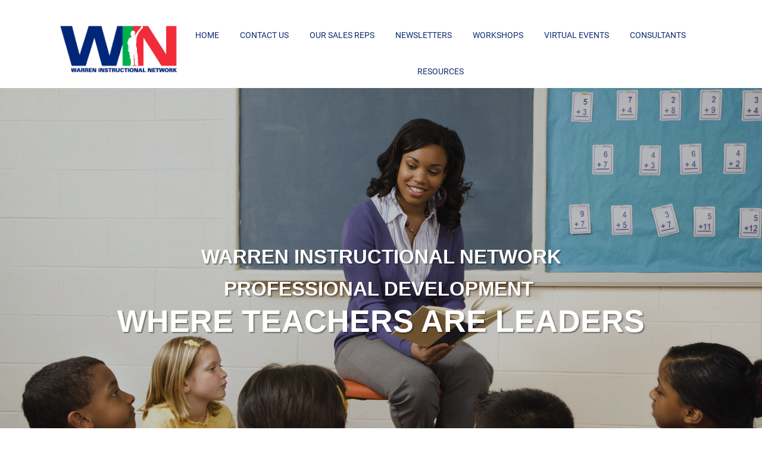

--- FILE ---
content_type: text/html; charset=UTF-8
request_url: https://warreninpd.com/
body_size: 14566
content:
<!DOCTYPE html>
<html lang="en-US">
<head>
		<!--[if lt IE 9]>
	<script src="https://warreninpd.com/wp-content/themes/rise/js/html5/dist/html5shiv.js"></script>
	<script src="//css3-mediaqueries-js.googlecode.com/svn/trunk/css3-mediaqueries.js"></script>
	<![endif]-->
	<!--[if IE 8]>
	<link rel="stylesheet" type="text/css" href="https://warreninpd.com/wp-content/themes/rise/css/ie8.css"/>
	<![endif]-->
	<!--[if IE 7]>
	<link rel="stylesheet" type="text/css" href="https://warreninpd.com/wp-content/themes/rise/css/ie7.css"/>
	<![endif]-->
	<meta name="viewport" content="width=device-width, initial-scale=1.0"/>
	<meta charset="UTF-8">
	
	
		<title>Warren PD &#8211; Warren PD</title>
<meta name='robots' content='max-image-preview:large' />
<link rel='dns-prefetch' href='//accounts.google.com' />
<link rel='dns-prefetch' href='//apis.google.com' />
<link rel="alternate" title="oEmbed (JSON)" type="application/json+oembed" href="https://warreninpd.com/wp-json/oembed/1.0/embed?url=https%3A%2F%2Fwarreninpd.com%2F" />
<link rel="alternate" title="oEmbed (XML)" type="text/xml+oembed" href="https://warreninpd.com/wp-json/oembed/1.0/embed?url=https%3A%2F%2Fwarreninpd.com%2F&#038;format=xml" />
<style id='wp-img-auto-sizes-contain-inline-css' type='text/css'>
img:is([sizes=auto i],[sizes^="auto," i]){contain-intrinsic-size:3000px 1500px}
/*# sourceURL=wp-img-auto-sizes-contain-inline-css */
</style>
<style id='wp-emoji-styles-inline-css' type='text/css'>

	img.wp-smiley, img.emoji {
		display: inline !important;
		border: none !important;
		box-shadow: none !important;
		height: 1em !important;
		width: 1em !important;
		margin: 0 0.07em !important;
		vertical-align: -0.1em !important;
		background: none !important;
		padding: 0 !important;
	}
/*# sourceURL=wp-emoji-styles-inline-css */
</style>
<style id='wp-block-library-inline-css' type='text/css'>
:root{--wp-block-synced-color:#7a00df;--wp-block-synced-color--rgb:122,0,223;--wp-bound-block-color:var(--wp-block-synced-color);--wp-editor-canvas-background:#ddd;--wp-admin-theme-color:#007cba;--wp-admin-theme-color--rgb:0,124,186;--wp-admin-theme-color-darker-10:#006ba1;--wp-admin-theme-color-darker-10--rgb:0,107,160.5;--wp-admin-theme-color-darker-20:#005a87;--wp-admin-theme-color-darker-20--rgb:0,90,135;--wp-admin-border-width-focus:2px}@media (min-resolution:192dpi){:root{--wp-admin-border-width-focus:1.5px}}.wp-element-button{cursor:pointer}:root .has-very-light-gray-background-color{background-color:#eee}:root .has-very-dark-gray-background-color{background-color:#313131}:root .has-very-light-gray-color{color:#eee}:root .has-very-dark-gray-color{color:#313131}:root .has-vivid-green-cyan-to-vivid-cyan-blue-gradient-background{background:linear-gradient(135deg,#00d084,#0693e3)}:root .has-purple-crush-gradient-background{background:linear-gradient(135deg,#34e2e4,#4721fb 50%,#ab1dfe)}:root .has-hazy-dawn-gradient-background{background:linear-gradient(135deg,#faaca8,#dad0ec)}:root .has-subdued-olive-gradient-background{background:linear-gradient(135deg,#fafae1,#67a671)}:root .has-atomic-cream-gradient-background{background:linear-gradient(135deg,#fdd79a,#004a59)}:root .has-nightshade-gradient-background{background:linear-gradient(135deg,#330968,#31cdcf)}:root .has-midnight-gradient-background{background:linear-gradient(135deg,#020381,#2874fc)}:root{--wp--preset--font-size--normal:16px;--wp--preset--font-size--huge:42px}.has-regular-font-size{font-size:1em}.has-larger-font-size{font-size:2.625em}.has-normal-font-size{font-size:var(--wp--preset--font-size--normal)}.has-huge-font-size{font-size:var(--wp--preset--font-size--huge)}.has-text-align-center{text-align:center}.has-text-align-left{text-align:left}.has-text-align-right{text-align:right}.has-fit-text{white-space:nowrap!important}#end-resizable-editor-section{display:none}.aligncenter{clear:both}.items-justified-left{justify-content:flex-start}.items-justified-center{justify-content:center}.items-justified-right{justify-content:flex-end}.items-justified-space-between{justify-content:space-between}.screen-reader-text{border:0;clip-path:inset(50%);height:1px;margin:-1px;overflow:hidden;padding:0;position:absolute;width:1px;word-wrap:normal!important}.screen-reader-text:focus{background-color:#ddd;clip-path:none;color:#444;display:block;font-size:1em;height:auto;left:5px;line-height:normal;padding:15px 23px 14px;text-decoration:none;top:5px;width:auto;z-index:100000}html :where(.has-border-color){border-style:solid}html :where([style*=border-top-color]){border-top-style:solid}html :where([style*=border-right-color]){border-right-style:solid}html :where([style*=border-bottom-color]){border-bottom-style:solid}html :where([style*=border-left-color]){border-left-style:solid}html :where([style*=border-width]){border-style:solid}html :where([style*=border-top-width]){border-top-style:solid}html :where([style*=border-right-width]){border-right-style:solid}html :where([style*=border-bottom-width]){border-bottom-style:solid}html :where([style*=border-left-width]){border-left-style:solid}html :where(img[class*=wp-image-]){height:auto;max-width:100%}:where(figure){margin:0 0 1em}html :where(.is-position-sticky){--wp-admin--admin-bar--position-offset:var(--wp-admin--admin-bar--height,0px)}@media screen and (max-width:600px){html :where(.is-position-sticky){--wp-admin--admin-bar--position-offset:0px}}

/*# sourceURL=wp-block-library-inline-css */
</style><style id='global-styles-inline-css' type='text/css'>
:root{--wp--preset--aspect-ratio--square: 1;--wp--preset--aspect-ratio--4-3: 4/3;--wp--preset--aspect-ratio--3-4: 3/4;--wp--preset--aspect-ratio--3-2: 3/2;--wp--preset--aspect-ratio--2-3: 2/3;--wp--preset--aspect-ratio--16-9: 16/9;--wp--preset--aspect-ratio--9-16: 9/16;--wp--preset--color--black: #000000;--wp--preset--color--cyan-bluish-gray: #abb8c3;--wp--preset--color--white: #ffffff;--wp--preset--color--pale-pink: #f78da7;--wp--preset--color--vivid-red: #cf2e2e;--wp--preset--color--luminous-vivid-orange: #ff6900;--wp--preset--color--luminous-vivid-amber: #fcb900;--wp--preset--color--light-green-cyan: #7bdcb5;--wp--preset--color--vivid-green-cyan: #00d084;--wp--preset--color--pale-cyan-blue: #8ed1fc;--wp--preset--color--vivid-cyan-blue: #0693e3;--wp--preset--color--vivid-purple: #9b51e0;--wp--preset--gradient--vivid-cyan-blue-to-vivid-purple: linear-gradient(135deg,rgb(6,147,227) 0%,rgb(155,81,224) 100%);--wp--preset--gradient--light-green-cyan-to-vivid-green-cyan: linear-gradient(135deg,rgb(122,220,180) 0%,rgb(0,208,130) 100%);--wp--preset--gradient--luminous-vivid-amber-to-luminous-vivid-orange: linear-gradient(135deg,rgb(252,185,0) 0%,rgb(255,105,0) 100%);--wp--preset--gradient--luminous-vivid-orange-to-vivid-red: linear-gradient(135deg,rgb(255,105,0) 0%,rgb(207,46,46) 100%);--wp--preset--gradient--very-light-gray-to-cyan-bluish-gray: linear-gradient(135deg,rgb(238,238,238) 0%,rgb(169,184,195) 100%);--wp--preset--gradient--cool-to-warm-spectrum: linear-gradient(135deg,rgb(74,234,220) 0%,rgb(151,120,209) 20%,rgb(207,42,186) 40%,rgb(238,44,130) 60%,rgb(251,105,98) 80%,rgb(254,248,76) 100%);--wp--preset--gradient--blush-light-purple: linear-gradient(135deg,rgb(255,206,236) 0%,rgb(152,150,240) 100%);--wp--preset--gradient--blush-bordeaux: linear-gradient(135deg,rgb(254,205,165) 0%,rgb(254,45,45) 50%,rgb(107,0,62) 100%);--wp--preset--gradient--luminous-dusk: linear-gradient(135deg,rgb(255,203,112) 0%,rgb(199,81,192) 50%,rgb(65,88,208) 100%);--wp--preset--gradient--pale-ocean: linear-gradient(135deg,rgb(255,245,203) 0%,rgb(182,227,212) 50%,rgb(51,167,181) 100%);--wp--preset--gradient--electric-grass: linear-gradient(135deg,rgb(202,248,128) 0%,rgb(113,206,126) 100%);--wp--preset--gradient--midnight: linear-gradient(135deg,rgb(2,3,129) 0%,rgb(40,116,252) 100%);--wp--preset--font-size--small: 13px;--wp--preset--font-size--medium: 20px;--wp--preset--font-size--large: 36px;--wp--preset--font-size--x-large: 42px;--wp--preset--spacing--20: 0.44rem;--wp--preset--spacing--30: 0.67rem;--wp--preset--spacing--40: 1rem;--wp--preset--spacing--50: 1.5rem;--wp--preset--spacing--60: 2.25rem;--wp--preset--spacing--70: 3.38rem;--wp--preset--spacing--80: 5.06rem;--wp--preset--shadow--natural: 6px 6px 9px rgba(0, 0, 0, 0.2);--wp--preset--shadow--deep: 12px 12px 50px rgba(0, 0, 0, 0.4);--wp--preset--shadow--sharp: 6px 6px 0px rgba(0, 0, 0, 0.2);--wp--preset--shadow--outlined: 6px 6px 0px -3px rgb(255, 255, 255), 6px 6px rgb(0, 0, 0);--wp--preset--shadow--crisp: 6px 6px 0px rgb(0, 0, 0);}:where(.is-layout-flex){gap: 0.5em;}:where(.is-layout-grid){gap: 0.5em;}body .is-layout-flex{display: flex;}.is-layout-flex{flex-wrap: wrap;align-items: center;}.is-layout-flex > :is(*, div){margin: 0;}body .is-layout-grid{display: grid;}.is-layout-grid > :is(*, div){margin: 0;}:where(.wp-block-columns.is-layout-flex){gap: 2em;}:where(.wp-block-columns.is-layout-grid){gap: 2em;}:where(.wp-block-post-template.is-layout-flex){gap: 1.25em;}:where(.wp-block-post-template.is-layout-grid){gap: 1.25em;}.has-black-color{color: var(--wp--preset--color--black) !important;}.has-cyan-bluish-gray-color{color: var(--wp--preset--color--cyan-bluish-gray) !important;}.has-white-color{color: var(--wp--preset--color--white) !important;}.has-pale-pink-color{color: var(--wp--preset--color--pale-pink) !important;}.has-vivid-red-color{color: var(--wp--preset--color--vivid-red) !important;}.has-luminous-vivid-orange-color{color: var(--wp--preset--color--luminous-vivid-orange) !important;}.has-luminous-vivid-amber-color{color: var(--wp--preset--color--luminous-vivid-amber) !important;}.has-light-green-cyan-color{color: var(--wp--preset--color--light-green-cyan) !important;}.has-vivid-green-cyan-color{color: var(--wp--preset--color--vivid-green-cyan) !important;}.has-pale-cyan-blue-color{color: var(--wp--preset--color--pale-cyan-blue) !important;}.has-vivid-cyan-blue-color{color: var(--wp--preset--color--vivid-cyan-blue) !important;}.has-vivid-purple-color{color: var(--wp--preset--color--vivid-purple) !important;}.has-black-background-color{background-color: var(--wp--preset--color--black) !important;}.has-cyan-bluish-gray-background-color{background-color: var(--wp--preset--color--cyan-bluish-gray) !important;}.has-white-background-color{background-color: var(--wp--preset--color--white) !important;}.has-pale-pink-background-color{background-color: var(--wp--preset--color--pale-pink) !important;}.has-vivid-red-background-color{background-color: var(--wp--preset--color--vivid-red) !important;}.has-luminous-vivid-orange-background-color{background-color: var(--wp--preset--color--luminous-vivid-orange) !important;}.has-luminous-vivid-amber-background-color{background-color: var(--wp--preset--color--luminous-vivid-amber) !important;}.has-light-green-cyan-background-color{background-color: var(--wp--preset--color--light-green-cyan) !important;}.has-vivid-green-cyan-background-color{background-color: var(--wp--preset--color--vivid-green-cyan) !important;}.has-pale-cyan-blue-background-color{background-color: var(--wp--preset--color--pale-cyan-blue) !important;}.has-vivid-cyan-blue-background-color{background-color: var(--wp--preset--color--vivid-cyan-blue) !important;}.has-vivid-purple-background-color{background-color: var(--wp--preset--color--vivid-purple) !important;}.has-black-border-color{border-color: var(--wp--preset--color--black) !important;}.has-cyan-bluish-gray-border-color{border-color: var(--wp--preset--color--cyan-bluish-gray) !important;}.has-white-border-color{border-color: var(--wp--preset--color--white) !important;}.has-pale-pink-border-color{border-color: var(--wp--preset--color--pale-pink) !important;}.has-vivid-red-border-color{border-color: var(--wp--preset--color--vivid-red) !important;}.has-luminous-vivid-orange-border-color{border-color: var(--wp--preset--color--luminous-vivid-orange) !important;}.has-luminous-vivid-amber-border-color{border-color: var(--wp--preset--color--luminous-vivid-amber) !important;}.has-light-green-cyan-border-color{border-color: var(--wp--preset--color--light-green-cyan) !important;}.has-vivid-green-cyan-border-color{border-color: var(--wp--preset--color--vivid-green-cyan) !important;}.has-pale-cyan-blue-border-color{border-color: var(--wp--preset--color--pale-cyan-blue) !important;}.has-vivid-cyan-blue-border-color{border-color: var(--wp--preset--color--vivid-cyan-blue) !important;}.has-vivid-purple-border-color{border-color: var(--wp--preset--color--vivid-purple) !important;}.has-vivid-cyan-blue-to-vivid-purple-gradient-background{background: var(--wp--preset--gradient--vivid-cyan-blue-to-vivid-purple) !important;}.has-light-green-cyan-to-vivid-green-cyan-gradient-background{background: var(--wp--preset--gradient--light-green-cyan-to-vivid-green-cyan) !important;}.has-luminous-vivid-amber-to-luminous-vivid-orange-gradient-background{background: var(--wp--preset--gradient--luminous-vivid-amber-to-luminous-vivid-orange) !important;}.has-luminous-vivid-orange-to-vivid-red-gradient-background{background: var(--wp--preset--gradient--luminous-vivid-orange-to-vivid-red) !important;}.has-very-light-gray-to-cyan-bluish-gray-gradient-background{background: var(--wp--preset--gradient--very-light-gray-to-cyan-bluish-gray) !important;}.has-cool-to-warm-spectrum-gradient-background{background: var(--wp--preset--gradient--cool-to-warm-spectrum) !important;}.has-blush-light-purple-gradient-background{background: var(--wp--preset--gradient--blush-light-purple) !important;}.has-blush-bordeaux-gradient-background{background: var(--wp--preset--gradient--blush-bordeaux) !important;}.has-luminous-dusk-gradient-background{background: var(--wp--preset--gradient--luminous-dusk) !important;}.has-pale-ocean-gradient-background{background: var(--wp--preset--gradient--pale-ocean) !important;}.has-electric-grass-gradient-background{background: var(--wp--preset--gradient--electric-grass) !important;}.has-midnight-gradient-background{background: var(--wp--preset--gradient--midnight) !important;}.has-small-font-size{font-size: var(--wp--preset--font-size--small) !important;}.has-medium-font-size{font-size: var(--wp--preset--font-size--medium) !important;}.has-large-font-size{font-size: var(--wp--preset--font-size--large) !important;}.has-x-large-font-size{font-size: var(--wp--preset--font-size--x-large) !important;}
/*# sourceURL=global-styles-inline-css */
</style>

<style id='classic-theme-styles-inline-css' type='text/css'>
/*! This file is auto-generated */
.wp-block-button__link{color:#fff;background-color:#32373c;border-radius:9999px;box-shadow:none;text-decoration:none;padding:calc(.667em + 2px) calc(1.333em + 2px);font-size:1.125em}.wp-block-file__button{background:#32373c;color:#fff;text-decoration:none}
/*# sourceURL=/wp-includes/css/classic-themes.min.css */
</style>
<link rel='stylesheet' id='tve_style_family_tve_flt-css' href='https://warreninpd.com/wp-content/plugins/thrive-visual-editor/editor/css/thrive_flat.css?ver=10.8.6' type='text/css' media='all' />
<link rel='stylesheet' id='cmplz-general-css' href='https://warreninpd.com/wp-content/plugins/complianz-gdpr/assets/css/cookieblocker.min.css?ver=1767588252' type='text/css' media='all' />
<link rel='stylesheet' id='passster-public-css' href='https://warreninpd.com/wp-content/plugins/content-protector/assets/public/passster-public.min.css?ver=4.2.26' type='text/css' media='all' />
<link rel='stylesheet' id='rise-style-css' href='https://warreninpd.com/wp-content/themes/rise/style.css?ver=6.9' type='text/css' media='all' />
<link rel='stylesheet' id='thrive-reset-css' href='https://warreninpd.com/wp-content/themes/rise/css/reset.css?v=2.11.1' type='text/css' media='all' />
<link rel='stylesheet' id='thrive-main-style-css' href='https://warreninpd.com/wp-content/themes/rise/css/main_blue.css?v=2.11.1' type='text/css' media='all' />
<script type="text/javascript" src="https://warreninpd.com/wp-includes/js/jquery/jquery.min.js?v=2.11.1" id="jquery-core-js"></script>
<script type="text/javascript" src="https://warreninpd.com/wp-includes/js/jquery/jquery-migrate.min.js?v=2.11.1" id="jquery-migrate-js"></script>
<script type="text/javascript" src="https://warreninpd.com/wp-content/plugins/wpoptimiser/public/js/jquery.lazy.min.js?v=2.11.1" id="wpoptimiser-jquery-lazy-js"></script>
<script type="text/javascript" id="wpoptimiser-jquery-lazy-js-after">
/* <![CDATA[ */
jQuery(document).ready(function(){jQuery("img[data-wpopti-lazyimg-src]").lazy({ attribute: "data-wpopti-lazyimg-src"});});
//# sourceURL=wpoptimiser-jquery-lazy-js-after
/* ]]> */
</script>
<script type="text/javascript" src="https://warreninpd.com/?7028666691825f2eb5397da61b740c1c&amp;ver=6.9" id="7028666691825f2eb5397da61b740c1c-js"></script>
<script type="text/javascript" src="https://warreninpd.com/wp-includes/js/jquery/ui/core.min.js?v=2.11.1" id="jquery-ui-core-js"></script>
<script type="text/javascript" src="https://warreninpd.com/wp-includes/js/jquery/ui/menu.min.js?v=2.11.1" id="jquery-ui-menu-js"></script>
<script type="text/javascript" src="https://warreninpd.com/wp-includes/js/dist/dom-ready.min.js?ver=f77871ff7694fffea381" id="wp-dom-ready-js"></script>
<script type="text/javascript" src="https://warreninpd.com/wp-includes/js/dist/hooks.min.js?ver=dd5603f07f9220ed27f1" id="wp-hooks-js"></script>
<script type="text/javascript" src="https://warreninpd.com/wp-includes/js/dist/i18n.min.js?ver=c26c3dc7bed366793375" id="wp-i18n-js"></script>
<script type="text/javascript" id="wp-i18n-js-after">
/* <![CDATA[ */
wp.i18n.setLocaleData( { 'text direction\u0004ltr': [ 'ltr' ] } );
//# sourceURL=wp-i18n-js-after
/* ]]> */
</script>
<script type="text/javascript" src="https://warreninpd.com/wp-includes/js/dist/a11y.min.js?ver=cb460b4676c94bd228ed" id="wp-a11y-js"></script>
<script type="text/javascript" src="https://warreninpd.com/wp-includes/js/jquery/ui/autocomplete.min.js?v=2.11.1" id="jquery-ui-autocomplete-js"></script>
<script type="text/javascript" src="https://warreninpd.com/wp-includes/js/imagesloaded.min.js?ver=5.0.0" id="imagesloaded-js"></script>
<script type="text/javascript" src="https://warreninpd.com/wp-includes/js/masonry.min.js?ver=4.2.2" id="masonry-js"></script>
<script type="text/javascript" src="https://warreninpd.com/wp-includes/js/jquery/jquery.masonry.min.js?v=2.11.1" id="jquery-masonry-js"></script>
<script type="text/javascript" id="tve_frontend-js-extra">
/* <![CDATA[ */
var tve_frontend_options = {"ajaxurl":"https://warreninpd.com/wp-admin/admin-ajax.php","is_editor_page":"","page_events":[],"is_single":"1","social_fb_app_id":"","dash_url":"https://warreninpd.com/wp-content/plugins/thrive-visual-editor/thrive-dashboard","queried_object":{"ID":12,"post_author":"1"},"query_vars":[],"$_POST":[],"translations":{"Copy":"Copy","empty_username":"ERROR: The username field is empty.","empty_password":"ERROR: The password field is empty.","empty_login":"ERROR: Enter a username or email address.","min_chars":"At least %s characters are needed","no_headings":"No headings found","registration_err":{"required_field":"\u003Cstrong\u003EError\u003C/strong\u003E: This field is required","required_email":"\u003Cstrong\u003EError\u003C/strong\u003E: Please type your email address","invalid_email":"\u003Cstrong\u003EError\u003C/strong\u003E: The email address isn&#8217;t correct","passwordmismatch":"\u003Cstrong\u003EError\u003C/strong\u003E: Password mismatch"}},"routes":{"posts":"https://warreninpd.com/wp-json/tcb/v1/posts","video_reporting":"https://warreninpd.com/wp-json/tcb/v1/video-reporting"},"nonce":"b3395229a5","allow_video_src":"","google_client_id":null,"google_api_key":null,"facebook_app_id":null,"lead_generation_custom_tag_apis":["activecampaign","aweber","convertkit","drip","klicktipp","mailchimp","sendlane","zapier"],"post_request_data":[],"user_profile_nonce":"54eb8320ee","ip":"52.14.83.99","current_user":[],"post_id":"12","post_title":"Home","post_type":"page","post_url":"https://warreninpd.com/","is_lp":"","conditional_display":{"is_tooltip_dismissed":false}};
//# sourceURL=tve_frontend-js-extra
/* ]]> */
</script>
<script type="text/javascript" src="https://warreninpd.com/wp-content/plugins/thrive-visual-editor/editor/js/dist/modules/general.min.js?ver=10.8.6" id="tve_frontend-js"></script>
<script type="text/javascript" src="https://warreninpd.com/wp-includes/js/plupload/moxie.min.js?ver=1.3.5.1" id="moxiejs-js"></script>
<script type="text/javascript" src="https://warreninpd.com/wp-includes/js/dist/url.min.js?ver=9e178c9516d1222dc834" id="wp-url-js"></script>
<script type="text/javascript" src="https://warreninpd.com/wp-includes/js/dist/api-fetch.min.js?ver=3a4d9af2b423048b0dee" id="wp-api-fetch-js"></script>
<script type="text/javascript" id="wp-api-fetch-js-after">
/* <![CDATA[ */
wp.apiFetch.use( wp.apiFetch.createRootURLMiddleware( "https://warreninpd.com/wp-json/" ) );
wp.apiFetch.nonceMiddleware = wp.apiFetch.createNonceMiddleware( "b3395229a5" );
wp.apiFetch.use( wp.apiFetch.nonceMiddleware );
wp.apiFetch.use( wp.apiFetch.mediaUploadMiddleware );
wp.apiFetch.nonceEndpoint = "https://warreninpd.com/wp-admin/admin-ajax.php?action=rest-nonce";
//# sourceURL=wp-api-fetch-js-after
/* ]]> */
</script>
<script type="text/javascript" src="https://warreninpd.com/wp-content/plugins/content-protector/assets/public/cookie.js?ver=4.2.26" id="passster-cookie-js"></script>
<script type="text/javascript" id="passster-public-js-extra">
/* <![CDATA[ */
var ps_ajax = {"ajax_url":"https://warreninpd.com/wp-admin/admin-ajax.php","nonce":"9342e8d8e9","hash_nonce":"dbc6f31598","logout_nonce":"feffedde2e","post_id":"12","shortcodes":[],"permalink":"https://warreninpd.com/","cookie_duration_unit":"days","cookie_duration":"1","disable_cookie":"","unlock_mode":"1"};
//# sourceURL=passster-public-js-extra
/* ]]> */
</script>
<script type="text/javascript" src="https://warreninpd.com/wp-content/plugins/content-protector/assets/public/passster-public.min.js?ver=4.2.26" id="passster-public-js"></script>
<link rel="https://api.w.org/" href="https://warreninpd.com/wp-json/" /><link rel="alternate" title="JSON" type="application/json" href="https://warreninpd.com/wp-json/wp/v2/pages/12" /><link rel="EditURI" type="application/rsd+xml" title="RSD" href="https://warreninpd.com/xmlrpc.php?rsd" />

<link rel="canonical" href="https://warreninpd.com/" />
<link rel='shortlink' href='https://warreninpd.com/' />
<style type="text/css" id="tve_global_variables">:root{--tcb-color-0:rgb(102, 102, 102);--tcb-color-0-h:0;--tcb-color-0-s:0%;--tcb-color-0-l:40%;--tcb-color-0-a:1;--tcb-color-1:rgba(46, 204, 113, 0.5);--tcb-color-1-h:145;--tcb-color-1-s:63%;--tcb-color-1-l:49%;--tcb-color-1-a:0.5;--tcb-color-2:rgb(102, 102, 102);--tcb-color-2-h:0;--tcb-color-2-s:0%;--tcb-color-2-l:40%;--tcb-color-2-a:1;--tcb-background-author-image:url(https://secure.gravatar.com/avatar/929ef28f6e322f85a680fef68eb2cb7cbf124afb00281c1d2ef0f53c3fe85973?s=256&d=mm&r=g);--tcb-background-user-image:url();--tcb-background-featured-image-thumbnail:url(https://warreninpd.com/wp-content/plugins/thrive-visual-editor/editor/css/images/featured_image.png);}</style>        <style>
            .passster-form {
                max-width: 700px !important;
                        }

            .passster-form > form {
                background: #FAFAFA;
                padding: 20px 20px 20px 20px;
                margin: 0px 0px 0px 0px;
                border-radius: 0px;
            }

            .passster-form .ps-form-headline {
                font-size: 24px;
                font-weight: 500;
                color: #6804cc;
            }

            .passster-form p {
                font-size: 16px;
                font-weight: 300;
                color: #000;
            }

            .passster-submit, .passster-submit-recaptcha,
			.passster-submit, .passster-submit-turnstile {
                background: #6804cc;
                padding: 10px 10px 10px 10px;
                margin: 0px 0px 0px 0px;
                border-radius: 0px;
                font-size: 12px;
                font-weight: 400;
                color: #fff;
            }

            .passster-submit:hover, .passster-submit-recaptcha:hover,
            .passster-submit:hover, .passster-submit-turnstile:hover {
                background: #000;
                color: #fff;
            }
        </style>
				<style type="text/css">.wp-video-shortcode {
				max-width: 100% !important;
			}

			.bSe a {
				clear: right;
			}

			.bSe blockquote {
				clear: both;
			}
			body { background:#FFF; }.cnt article h1.entry-title a { color:#333; }.cnt article h2.entry-title a { color:#333; }.bSe h1, h1.entry-title, h1.entry-title a { color:#333; }.bSe h2 { color:#464545; }.bSe h3 { color:#333; }.bSe h4 { color:#333; }.bSe h5 { color:#333; }.bSe h6 { color:#333; }.bSe p, .mry .awr-e p { color:#666; }.cnt .bSe { color:#666; }.cnt h1 a, .tve-woocommerce .bSe .awr .entry-title, .tve-woocommerce .bSe .awr .page-title{font-family:Roboto,sans-serif;}.bSe h1{font-family:Roboto,sans-serif;}.bSe h2,.tve-woocommerce .bSe h2{font-family:Roboto,sans-serif;}.bSe h3,.tve-woocommerce .bSe h3{font-family:Roboto,sans-serif;}.bSe h4{font-family:Roboto,sans-serif;}.bSe h5{font-family:Roboto,sans-serif;}.bSe h6{font-family:Roboto,sans-serif;}#text_logo{font-family:Roboto,sans-serif;}.cnt h1 a { font-weight:500; }.bSe h1 { font-weight:500; }.bSe h2 { font-weight:500; }.bSe h3 { font-weight:500; }.bSe h4 { font-weight:500; }.bSe h5 { font-weight:500; }.bSe h6 { font-weight:500; }.cnt{font-family:Roboto,sans-serif;font-weight:300;}article strong {font-weight: bold;}.cnt p, .tve-woocommerce .product p, .tve-woocommerce .products p, .brd ul li, header nav ul li a, header nav ul li > ul li a, .has-extended.has-heading .colch, footer, footer .fmm p, .aut-f{font-family:Roboto,sans-serif;font-weight:300;}article strong {font-weight: bold;}.bSe h1, .bSe .entry-title { font-size:46px; }.cnt { font-size:18px; }.thrivecb { font-size:18px; }.out { font-size:18px; }.aut p { font-size:18px; }.cnt p { line-height:1.5em; }.thrivecb { line-height:1.5em; }.bSe a, .cnt a { color:#24447b; }.bSe .faq h4{font-family:Roboto,sans-serif;font-weight:300;}article strong {font-weight: bold;}header nav > ul.menu > li > a { color:#0f2b71; }header nav > ul.menu > li >  a:hover { color:#cd4d48; }header nav > ul > li.current_page_item > a:hover { color:#cd4d48; }header nav > ul > li.current_menu_item > a:hover { color:#cd4d48; }header nav > ul > li.current_menu_item > a:hover { color:#cd4d48; }header nav > ul > li > a:active { color:#cd4d48; }header #logo > a > img { max-width:200px; }header ul.menu > li.h-cta > a { color:#FFFFFF!important; }header ul.menu > li.h-cta > a { background:#66a862; }header ul.menu > li.h-cta > a { border-color:#66a862; }header ul.menu > li.h-cta > a:hover { color:#66a862!important; }header ul.menu > li.h-cta > a:hover { background:#transparent; }</style>
		<style type="text/css">.recentcomments a{display:inline !important;padding:0 !important;margin:0 !important;}</style><style type="text/css" id="thrive-default-styles"></style>			<style class="tve_custom_style">@media (min-width: 300px){[data-css="tve-u-1625164d930"]{position: relative;right: 0px;bottom: 0px;margin-top: 34px !important;}:not(#tve) [data-css="tve-u-16251603078"] > :first-child{color: rgb(205,77,72);}[data-css="tve-u-16251603078"]{font-size: 60px;position: static;top: -175px;right: 0px;box-shadow: none;float: none;background-image: none !important;margin-left: auto !important;margin-right: auto !important;}:not(#tve) [data-css="tve-u-161ca2e5412"] p,:not(#tve) [data-css="tve-u-161ca2e5412"] li,:not(#tve) [data-css="tve-u-161ca2e5412"] blockquote,:not(#tve) [data-css="tve-u-161ca2e5412"] address{line-height: 1.65em;}[data-css="tve-u-16249de46c0"]{text-shadow: rgba(0,0,0,0.4) 2px 2px 2px !important;}[data-css="tve-u-16249dd6288"]{color: rgb(251,250,248) !important;text-shadow: rgba(0,0,0,0.4) 2px 2px 2px !important;}:not(#tve) [data-css="tve-u-16249dd0f51"]{color: rgb(254,254,254) !important;}[data-css="tve-u-16249db9fcf"]{float: none;margin-left: auto !important;margin-right: auto !important;}[data-css="tve-u-16249ca872b"]{background-image: linear-gradient(rgb(102,168,98),rgb(102,168,98)) !important;background-size: auto !important;background-attachment: scroll !important;background-position: 50% 50% !important;background-repeat: no-repeat !important;}[data-css="tve-u-16249ca386b"]{max-width: 930px;min-height: 107px !important;}[data-css="tve-u-161c384266d"] p,[data-css="tve-u-161c384266d"] li,[data-css="tve-u-161c384266d"] blockquote,[data-css="tve-u-161c384266d"] address,[data-css="tve-u-161c384266d"] h1,[data-css="tve-u-161c384266d"] h2,[data-css="tve-u-161c384266d"] h3,[data-css="tve-u-161c384266d"] h4,[data-css="tve-u-161c384266d"] h5,[data-css="tve-u-161c384266d"] h6{font-weight: bold !important;}[data-css="tve-u-161ca4d17e5"]{margin-top: 32px !important;}[data-css="tve-u-161ca336fb6"] + div{clear: none;}[data-css="tve-u-161ca336fb6"]{float: none;width: 100px;margin-left: auto !important;margin-right: auto !important;}[data-css="tve-u-161ca300efa"]{padding-left: 40px !important;padding-right: 40px !important;}[data-css="tve-u-161ca2f52b6"]{background-image: none !important;}[data-css="tve-u-161ca2e5412"]{max-width: none;min-height: 377px !important;}[data-css="tve-u-161c39e67da"]{line-height: 54px !important;}[data-css="tve-u-161c3c08292"]{font-size: 52px !important;}[data-css="tve-u-161c3860e12"]{border: medium none;text-shadow: rgba(0,0,0,0.4) 2px 2px 2px;margin-bottom: 0px !important;margin-top: -50px !important;padding-top: 0px !important;}:not(#tve) [data-css="tve-u-161c39e67da"]{text-shadow: rgba(0,0,0,0.4) 2px 2px 2px;color: rgb(255,255,255) !important;font-size: 33px !important;font-family: "Lucida Sans Unicode","Lucida Grande",sans-serif !important;}[data-css="tve-u-161c3860e12"] .tve-page-section-in{justify-content: center;display: flex;flex-direction: column;}[data-css="tve-u-161c384e6bf"]{background-image: linear-gradient(rgba(32,32,32,0.247),rgba(32,32,32,0.247)),url("https://warreninpd.com/wp-content/uploads/2018/12/teacherKidsClass.jpg") !important;background-size: auto,cover !important;background-attachment: scroll,scroll !important;background-position: 50% 50%,50% 50% !important;background-repeat: no-repeat,no-repeat !important;}[data-css="tve-u-161c384266d"]{max-width: none;min-height: 100vh !important;}[data-css="tve-u-161ca4cdec5"] + div{clear: none;}[data-css="tve-u-161ca4cdec5"]{float: none;width: 100px;margin-left: auto !important;margin-right: auto !important;}[data-css="tve-u-1625164d930"] .tcb-button-link{background-color: rgb(205,77,72) !important;}[data-css="tve-u-163b6a309d8"]{position: relative;left: 0px;bottom: 0px;margin-top: 0px !important;}[data-css="tve-u-163b6a309d8"] .tcb-button-link{background-color: rgb(205,77,72) !important;}[data-css="tve-u-1676b4aef88"]{line-height: 29px !important;}[data-css="tve-u-1676b4c81fe"]{line-height: 29px !important;}[data-css="tve-u-161c384266d"] h2{margin: 0px !important;padding: 0px !important;}[data-css="tve-u-161c384266d"] h1{padding: 0px !important;margin: 0px !important;}[data-css="tve-u-161c384266d"] h3{margin: 0px !important;padding: 0px !important;}}</style> 					<style type="text/css" id="wp-custom-css">
			#nf-field-39-container{
	margin: 0;
}		</style>
					<style type="text/css">footer .fmm{background:#0F2B71;}
.bSe ul li::before{display: none;}

</style>
		
</head>
<body class="home wp-singular page-template page-template-fullwidth-page page-template-fullwidth-page-php page page-id-12 wp-theme-rise">
<div class="theme-wrapper">
	
	
	
	
	<div class="h-cc">
		<div id="floating_menu" data-float="default"
		     data-social='0'>
			<header class="side"
			        style="background-image: none; background-color:">
								<div class="h-i">
					<div class="wrp">
														<div id="logo" >
									<a href="https://warreninpd.com/">
										<img src="https://warreninpd.com/wp-content/uploads/2018/05/WIN-Logo-flat.png"
										     alt="Warren PD"></a>
								</div>
																					<div class="m-s">
								<div class="hsm"></div>
								<div class="m-si">
																												<nav class="menu-main-container"><ul id="menu-main" class="menu"><li  id="menu-item-14" class="menu-item menu-item-type-post_type menu-item-object-page menu-item-home current-menu-item page_item page-item-12 current_page_item toplvl"><a  href="https://warreninpd.com/">Home</a></li>
<li  id="menu-item-242" class="menu-item menu-item-type-post_type menu-item-object-page menu-item-has-children toplvl dropdown"><a  href="https://warreninpd.com/contact-us/">CONTACT US</a><ul class="sub-menu">	<li  id="menu-item-27" class="menu-item menu-item-type-post_type menu-item-object-page"><a  href="https://warreninpd.com/?page_id=19" class=" colch ">Facility</a></li>
</ul></li>
<li  id="menu-item-29" class="menu-item menu-item-type-post_type menu-item-object-page toplvl"><a  href="https://warreninpd.com/our-story/">Our Sales Reps</a></li>
<li  id="menu-item-286" class="menu-item menu-item-type-post_type menu-item-object-page toplvl"><a  href="https://warreninpd.com/newsletters/">Newsletters</a></li>
<li  id="menu-item-28" class="menu-item menu-item-type-post_type menu-item-object-page toplvl"><a  href="https://warreninpd.com/workshops/">Workshops</a></li>
<li  id="menu-item-2162" class="menu-item menu-item-type-post_type menu-item-object-page toplvl"><a  href="https://warreninpd.com/virtual-events/">Virtual Events</a></li>
<li  id="menu-item-26" class="menu-item menu-item-type-post_type menu-item-object-page toplvl"><a  href="https://warreninpd.com/consultants/">Consultants</a></li>
<li  id="menu-item-837" class="menu-item menu-item-type-post_type menu-item-object-page menu-item-has-children toplvl dropdown"><a  href="https://warreninpd.com/win-resources/">Resources</a><ul class="sub-menu">	<li  id="menu-item-2314" class="menu-item menu-item-type-post_type menu-item-object-page"><a  href="https://warreninpd.com/win-resources/" class=" colch ">General Resources</a></li>
	<li  id="menu-item-2294" class="menu-item menu-item-type-post_type menu-item-object-page"><a  href="https://warreninpd.com/kitchen-literacy-series/" class=" colch ">Literacy at Home Series</a></li>
</ul></li>
</ul></nav>										<!-- Cart Dropdown -->
									
																	</div>
							</div>
						
					</div>
				</div>

			</header>
		</div>
	</div>

	
	
	
	
			
		
		<div class="wrp cnt">


			<section class="bSe fullWidth">
				
<div class="awr">

	
	
	
			
	
	
		<div class="awr-i">
		<div id="tve_flt" class="tve_flt tcb-style-wrap"><div id="tve_editor" class="tve_shortcode_editor tar-main-content" data-post-id="12"><div class="thrv_wrapper thrv-page-section tcb-window-width" style="" data-css="tve-u-161c3860e12">
<div class="tve-page-section-out" data-css="tve-u-161c384e6bf"></div>
<div class="tve-page-section-in tve_empty_dropzone tve-section-full-height" data-css="tve-u-161c384266d"><div class="thrv_wrapper thrv_text_element"><p><br></p><h2 data-css="tve-u-161c39e67da" style="text-align: center;" class="">WARREN INSTRUCTIONAL NETWORK<br>PROFESSIONAL DEVELOPMENT&nbsp;<br><span data-css="tve-u-161c3c08292"><strong>WHERE TEACHERS ARE LEADERS</strong></span></h2></div><a href="#arrow-down" rel=""><div class="thrv_wrapper thrv_icon tcb-icon-display tve_evt_manager_listen tve_et_tve-viewport tve_ea_thrive_animation tve_anim_rotate" data-css="tve-u-16251603078" data-tcb-events="__TCB_EVENT_[{&quot;t&quot;:&quot;tve-viewport&quot;,&quot;config&quot;:{&quot;anim&quot;:&quot;rotate&quot;,&quot;loop&quot;:0},&quot;a&quot;:&quot;thrive_animation&quot;}]_TNEVE_BCT__" style="" data-link-wrap="1"><svg class="tcb-icon" viewBox="0 0 18 28" data-name="angle-double-down">
<path d="M16.797 13.5c0 0.125-0.063 0.266-0.156 0.359l-7.281 7.281c-0.094 0.094-0.234 0.156-0.359 0.156s-0.266-0.063-0.359-0.156l-7.281-7.281c-0.094-0.094-0.156-0.234-0.156-0.359s0.063-0.266 0.156-0.359l0.781-0.781c0.094-0.094 0.219-0.156 0.359-0.156 0.125 0 0.266 0.063 0.359 0.156l6.141 6.141 6.141-6.141c0.094-0.094 0.234-0.156 0.359-0.156s0.266 0.063 0.359 0.156l0.781 0.781c0.094 0.094 0.156 0.234 0.156 0.359zM16.797 7.5c0 0.125-0.063 0.266-0.156 0.359l-7.281 7.281c-0.094 0.094-0.234 0.156-0.359 0.156s-0.266-0.063-0.359-0.156l-7.281-7.281c-0.094-0.094-0.156-0.234-0.156-0.359s0.063-0.266 0.156-0.359l0.781-0.781c0.094-0.094 0.219-0.156 0.359-0.156 0.125 0 0.266 0.063 0.359 0.156l6.141 6.141 6.141-6.141c0.094-0.094 0.234-0.156 0.359-0.156s0.266 0.063 0.359 0.156l0.781 0.781c0.094 0.094 0.156 0.234 0.156 0.359z"></path>
</svg></div></a></div>
</div><div class="thrv_wrapper thrv-page-section tcb-window-width" style="">
<div class="tve-page-section-out" data-css="tve-u-161ca2f52b6"></div>
<div class="tve-page-section-in tve_empty_dropzone" data-css="tve-u-161ca2e5412"><div class="thrv_wrapper thrv-columns ArrowDown" style="--tcb-col-el-width: 1459;" data-css="tve-u-161ca4d17e5" id="arrow-down"><div class="tcb-flex-row tcb--cols--2" data-css="tve-u-161ca300efa"><div class="tcb-flex-col"><div class="tcb-col tve_empty_dropzone" style=""><div class="thrv_wrapper tve_image_caption tve_ea_thrive_animation tve_anim_slide_left" data-css="tve-u-161ca336fb6" style=""><span class="tve_image_frame" style="width: 100%;"><img data-wpopti-lazyimg-src="//nmxweb.com/warrenpd/wp-content/uploads/2018/05/greenideasgreen.jpg" decoding="async" class="tve_image tve_evt_manager_listen tve_et_tve-viewport wp-image-351" alt title="greenideasgreen" data-id="351" style data-tcb-events="__TCB_EVENT_[{&quot;t&quot;:&quot;tve-viewport&quot;,&quot;config&quot;:{&quot;anim&quot;:&quot;slide_left&quot;,&quot;loop&quot;:0},&quot;a&quot;:&quot;thrive_animation&quot;}]_TNEVE_BCT__" width="434" height="431" data-srcset="https://warreninpd.com/wp-content/uploads/2018/05/greenideasgreen.jpg 434w, https://warreninpd.com/wp-content/uploads/2018/05/greenideasgreen-150x150.jpg 150w, https://warreninpd.com/wp-content/uploads/2018/05/greenideasgreen-300x298.jpg 300w, https://warreninpd.com/wp-content/uploads/2018/05/greenideasgreen-80x80.jpg 80w, https://warreninpd.com/wp-content/uploads/2018/05/greenideasgreen-220x218.jpg 220w, https://warreninpd.com/wp-content/uploads/2018/05/greenideasgreen-101x100.jpg 101w, https://warreninpd.com/wp-content/uploads/2018/05/greenideasgreen-151x150.jpg 151w, https://warreninpd.com/wp-content/uploads/2018/05/greenideasgreen-240x238.jpg 240w, https://warreninpd.com/wp-content/uploads/2018/05/greenideasgreen-418x415.jpg 418w" data-sizes="(max-width: 434px) 100vw, 434px"><noscript><img decoding="async" class="tve_image tve_evt_manager_listen tve_et_tve-viewport wp-image-351" alt="" title="greenideasgreen" data-id="351" src="//nmxweb.com/warrenpd/wp-content/uploads/2018/05/greenideasgreen.jpg" style="" data-tcb-events="__TCB_EVENT_[{&quot;t&quot;:&quot;tve-viewport&quot;,&quot;config&quot;:{&quot;anim&quot;:&quot;slide_left&quot;,&quot;loop&quot;:0},&quot;a&quot;:&quot;thrive_animation&quot;}]_TNEVE_BCT__" width="434" height="431" srcset="https://warreninpd.com/wp-content/uploads/2018/05/greenideasgreen.jpg 434w, https://warreninpd.com/wp-content/uploads/2018/05/greenideasgreen-150x150.jpg 150w, https://warreninpd.com/wp-content/uploads/2018/05/greenideasgreen-300x298.jpg 300w, https://warreninpd.com/wp-content/uploads/2018/05/greenideasgreen-80x80.jpg 80w, https://warreninpd.com/wp-content/uploads/2018/05/greenideasgreen-220x218.jpg 220w, https://warreninpd.com/wp-content/uploads/2018/05/greenideasgreen-101x100.jpg 101w, https://warreninpd.com/wp-content/uploads/2018/05/greenideasgreen-151x150.jpg 151w, https://warreninpd.com/wp-content/uploads/2018/05/greenideasgreen-240x238.jpg 240w, https://warreninpd.com/wp-content/uploads/2018/05/greenideasgreen-418x415.jpg 418w" sizes="(max-width: 434px) 100vw, 434px" /></noscript></span></div><div class="thrv_wrapper tve_evt_manager_listen tve_et_tve-viewport tve_ea_thrive_animation tve_anim_appear thrv_text_element" data-tag="h4" style="" data-tcb-events="__TCB_EVENT_[{&quot;t&quot;:&quot;tve-viewport&quot;,&quot;config&quot;:{&quot;anim&quot;:&quot;appear&quot;,&quot;loop&quot;:0},&quot;a&quot;:&quot;thrive_animation&quot;}]_TNEVE_BCT__"><h4 style="text-align: center;" class="">Workshops</h4></div><div class="thrv_wrapper thrv_text_element tve_empty_dropzone"><p data-css="tve-u-1676b4aef88">In addition to being your one-stop shop for resources, The Warren Instructional Network hosts workshops and conferences. We feature today's best-selling authors covering a range of topics from reading comprehension to classroom management.<br><br></p></div><div class="thrv_wrapper thrv-button" data-css="tve-u-163b6a309d8">
<a href="https://warreninpd.com/workshops/" class="tcb-button-link" target="_blank">
<span class="tcb-button-texts"><span class="tcb-button-text thrv-inline-text">UPCOMING WORKSHOPS</span></span>
</a>
</div></div></div><div class="tcb-flex-col"><div class="tcb-col tve_empty_dropzone"><div class="thrv_wrapper tve_image_caption tve_ea_thrive_animation tve_anim_slide_right" data-css="tve-u-161ca4cdec5" style=""><span class="tve_image_frame" style="width: 100%;"><img data-wpopti-lazyimg-src="//nmxweb.com/warrenpd/wp-content/uploads/2018/05/instructorred.jpg" decoding="async" class="tve_image tve_evt_manager_listen tve_et_tve-viewport wp-image-352" alt title="instructorred" data-id="352" style data-tcb-events="__TCB_EVENT_[{&quot;t&quot;:&quot;tve-viewport&quot;,&quot;config&quot;:{&quot;anim&quot;:&quot;slide_right&quot;,&quot;loop&quot;:0},&quot;a&quot;:&quot;thrive_animation&quot;}]_TNEVE_BCT__" width="434" height="431" data-srcset="https://warreninpd.com/wp-content/uploads/2018/05/instructorred.jpg 434w, https://warreninpd.com/wp-content/uploads/2018/05/instructorred-150x150.jpg 150w, https://warreninpd.com/wp-content/uploads/2018/05/instructorred-300x298.jpg 300w, https://warreninpd.com/wp-content/uploads/2018/05/instructorred-80x80.jpg 80w, https://warreninpd.com/wp-content/uploads/2018/05/instructorred-220x218.jpg 220w, https://warreninpd.com/wp-content/uploads/2018/05/instructorred-101x100.jpg 101w, https://warreninpd.com/wp-content/uploads/2018/05/instructorred-151x150.jpg 151w, https://warreninpd.com/wp-content/uploads/2018/05/instructorred-240x238.jpg 240w, https://warreninpd.com/wp-content/uploads/2018/05/instructorred-418x415.jpg 418w" data-sizes="(max-width: 434px) 100vw, 434px"><noscript><img decoding="async" class="tve_image tve_evt_manager_listen tve_et_tve-viewport wp-image-352" alt="" title="instructorred" data-id="352" src="//nmxweb.com/warrenpd/wp-content/uploads/2018/05/instructorred.jpg" style="" data-tcb-events="__TCB_EVENT_[{&quot;t&quot;:&quot;tve-viewport&quot;,&quot;config&quot;:{&quot;anim&quot;:&quot;slide_right&quot;,&quot;loop&quot;:0},&quot;a&quot;:&quot;thrive_animation&quot;}]_TNEVE_BCT__" width="434" height="431" srcset="https://warreninpd.com/wp-content/uploads/2018/05/instructorred.jpg 434w, https://warreninpd.com/wp-content/uploads/2018/05/instructorred-150x150.jpg 150w, https://warreninpd.com/wp-content/uploads/2018/05/instructorred-300x298.jpg 300w, https://warreninpd.com/wp-content/uploads/2018/05/instructorred-80x80.jpg 80w, https://warreninpd.com/wp-content/uploads/2018/05/instructorred-220x218.jpg 220w, https://warreninpd.com/wp-content/uploads/2018/05/instructorred-101x100.jpg 101w, https://warreninpd.com/wp-content/uploads/2018/05/instructorred-151x150.jpg 151w, https://warreninpd.com/wp-content/uploads/2018/05/instructorred-240x238.jpg 240w, https://warreninpd.com/wp-content/uploads/2018/05/instructorred-418x415.jpg 418w" sizes="(max-width: 434px) 100vw, 434px" /></noscript></span></div><div class="thrv_wrapper tve_evt_manager_listen tve_et_tve-viewport tve_ea_thrive_animation tve_anim_appear thrv_text_element" data-tag="h4" style="" data-tcb-events="__TCB_EVENT_[{&quot;t&quot;:&quot;tve-viewport&quot;,&quot;config&quot;:{&quot;anim&quot;:&quot;appear&quot;,&quot;loop&quot;:0},&quot;a&quot;:&quot;thrive_animation&quot;}]_TNEVE_BCT__"><h4 style="text-align: center;" class="">Consultants</h4></div><div class="thrv_wrapper thrv_text_element tve_empty_dropzone"><p data-css="tve-u-1676b4c81fe">Warren Instructional Network has a team of local consultants to help support district initiatives connected to the topics mentioned. We also have affiliations with professional authors who are experts in the field of each topic mentioned.<br><br></p></div><div class="thrv_wrapper thrv-button" data-css="tve-u-1625164d930">
<a href="https://warreninpd.com/consultants/" class="tcb-button-link">
<span class="tcb-button-texts"><span class="tcb-button-text thrv-inline-text">MEET OUR CONSULTANTS</span></span>
</a>
</div></div></div></div></div></div>
</div><div class="thrv_wrapper thrv-page-section tcb-window-width" style="">
<div class="tve-page-section-out" data-css="tve-u-16249ca872b"></div>
<div class="tve-page-section-in tve_empty_dropzone" data-css="tve-u-16249ca386b"><div class="thrv_wrapper thrv_text_element" data-tag="h2" data-css="tve-u-16249db9fcf"><h3 data-css="tve-u-16249dd0f51" style="text-align: center;" class=""><span data-css="tve-u-16249dd6288" style="color: rgb(251, 250, 248); text-shadow: rgba(0, 0, 0, 0.4) 2px 2px 2px;">Warren</span><span data-css="tve-u-16249de46c0" style="text-shadow: 2px 2px 2px rgba(0, 0, 0, 0.4);">&nbsp;Instructional Network</span> - is committed to the success of DFW area school districts, where <em>'Teachers are Leaders.'</em></h3></div></div>
</div><div class="thrv_responsive_video thrv_wrapper tcb-lazy-load tcb-lazy-load-youtube" data-type="youtube" data-rel="0" data-modestbranding="1" data-aspect-ratio="16:9" data-aspect-ratio-default="0" data-float-position="top-left" data-float-width-d="300px" data-float-padding1-d="25px" data-float-padding2-d="25px" data-float-visibility="mobile" data-url="https://www.youtube.com/watch?v=iB-6FlFn-Bw">
	

	<div class="tve_responsive_video_container" style="padding-bottom: 56.25%;">
		<div class="video_overlay"></div>
	<iframe title="Responsive Video" class="tcb-responsive-video" data-code="iB-6FlFn-Bw" data-hash="undefined" data-provider="youtube" frameborder="0" allowfullscreen="" loading="lazy" data-src="https://www.youtube.com/embed/iB-6FlFn-Bw?rel=0&amp;modestbranding=1&amp;controls=1&amp;showinfo=1&amp;fs=1&amp;wmode=transparent"></iframe></div>
</div></div></div><div class="tcb_flag" style="display: none"></div>
	</div>
	<div class="clear"></div>
	
	
	
		</div>

			</section>


		</div>
		<div class="clear"></div>
	


<footer>
			<div class="fmm">
		<div class="wrp">
			<div class="ft-m">
							</div>
		</div>
		<div class="wrp">
			<div class="ft-c">
				<p>
											Copyright text 2022 by Warren PD. 																&nbsp;&nbsp;-&nbsp;&nbsp;Designed by <a href="https://www.thrivethemes.com" target="_blank"
						                                        style="text-decoration: underline;">Thrive
							Themes</a>
						| Powered by <a style="text-decoration: underline;" href="//www.wordpress.org"
						                target="_blank">WordPress</a>
									</p>
			</div>
			<div class="ft-s">
												<ul>
																																		</ul>
			</div>
		</div>
		<div class="clear"></div>
	</div>
	</footer>


<script type="speculationrules">
{"prefetch":[{"source":"document","where":{"and":[{"href_matches":"/*"},{"not":{"href_matches":["/wp-*.php","/wp-admin/*","/wp-content/uploads/*","/wp-content/*","/wp-content/plugins/*","/wp-content/themes/rise/*","/*\\?(.+)"]}},{"not":{"selector_matches":"a[rel~=\"nofollow\"]"}},{"not":{"selector_matches":".no-prefetch, .no-prefetch a"}}]},"eagerness":"conservative"}]}
</script>
<script type='text/javascript'>( $ => {
	/**
	 * Displays toast message from storage, it is used when the user is redirected after login
	 */
	if ( window.sessionStorage ) {
		$( window ).on( 'tcb_after_dom_ready', () => {
			const message = sessionStorage.getItem( 'tcb_toast_message' );

			if ( message ) {
				tcbToast( sessionStorage.getItem( 'tcb_toast_message' ), false );
				sessionStorage.removeItem( 'tcb_toast_message' );
			}
		} );
	}

	/**
	 * Displays toast message
	 *
	 * @param {string}   message  - message to display
	 * @param {Boolean}  error    - whether the message is an error or not
	 * @param {Function} callback - callback function to be called after the message is closed
	 */
	function tcbToast( message, error, callback ) {
		/* Also allow "message" objects */
		if ( typeof message !== 'string' ) {
			message = message.message || message.error || message.success;
		}
		if ( ! error ) {
			error = false;
		}
		TCB_Front.notificationElement.toggle( message, error ? 'error' : 'success', callback );
	}
} )( typeof ThriveGlobal === 'undefined' ? jQuery : ThriveGlobal.$j );
</script><style type="text/css" id="tve_notification_styles"></style>
<div class="tvd-toast tve-fe-message" style="display: none">
	<div class="tve-toast-message tve-success-message">
		<div class="tve-toast-icon-container">
			<span class="tve_tick thrv-svg-icon"></span>
		</div>
		<div class="tve-toast-message-container"></div>
	</div>
</div><script type="text/javascript">window.TVE_Event_Manager_Registered_Callbacks = window.TVE_Event_Manager_Registered_Callbacks || {};window.TVE_Event_Manager_Registered_Callbacks.thrive_animation = function(trigger, action, config) {var $element = jQuery( this ),
	$at = $element.closest( '.tcb-col, .thrv_wrapper' );
if ( $at.length === 0 ) {
	$at = $element;
}
if ( ! config.loop && $at.data( 'a-done' ) ) {
	return;
}
$at.data( 'a-done', 1 );
const hadAnimStart = $at.hasClass( 'tve_anim_start' );
$at.removeClass( function ( i, cls ) {
	return cls.split( ' ' ).filter( function ( item ) {
		return item.indexOf( 'tve_anim_' ) === 0;
	} ).join( ' ' );
} ).addClass( 'tve_anim_' + config.anim ).removeClass( 'tve_anim_start' );
if ( config.loop ) {
	setTimeout( function () {
		$at.addClass( 'tve_anim_start' );
	}, hadAnimStart ? 50 : 0 );
	if ( trigger === 'mouseover' ) {
		$element.one( 'mouseleave', function () {
			$at.removeClass( 'tve_anim_start' );
		} );
	}
	if ( trigger === 'tve-viewport' ) {
		$element.one( 'tve-viewport-leave', function () {
			/**
			 * double check for viewport
			 * animation in animation triggers weird behaviors
			 */
			if ( ! TCB_Front.isInViewport( $element ) ) {
				$at.removeClass( 'tve_anim_start' );
			}
		} );
	}
} else {
	setTimeout( function () {
		$at.addClass( 'tve_anim_start' );
	}, 50 );
}
return false;
};</script><script type="text/javascript">
	( function ( $ ) {
		var $window = $( window ),
			trigger_elements = function ( elements ) {
				elements.each( function () {
					var $elem = $( this ),
						lb_content = $elem.parents( '.tve_p_lb_content' ),
						ajax_content = $elem.parents( '.ajax-content' ),
						inViewport = TCB_Front.isInViewport( $elem ) || isOutsideBody( $elem ) || isAtTheBottomOfThePage( $elem );

					if ( lb_content.length ) {
						lb_content.on( 'tve.lightbox-open', function () {
							if ( ! $elem.hasClass( 'tve-viewport-triggered' ) ) {
								$elem.trigger( 'tve-viewport' ).addClass( 'tve-viewport-triggered' );
							}
						} );
						return;
					}
					if ( ajax_content.length ) {
						ajax_content.on( 'content-inserted.tcb', function () {
							if ( inViewport && ! $elem.hasClass( 'tve-viewport-triggered' ) ) {
								$elem.trigger( 'tve-viewport' ).addClass( 'tve-viewport-triggered' );
							}
						} );
						return;
					}

					if ( inViewport ) {
						$elem.trigger( 'tve-viewport' ).addClass( 'tve-viewport-triggered' );
					}
				} );
			},
			trigger_exit = function ( elements ) {
				elements.each( function () {
					var $elem = $( this );

					if ( ! ( TCB_Front.isInViewport( $elem ) || isOutsideBody( $elem ) ) ) {
						$elem.trigger( 'tve-viewport-leave' ).removeClass( 'tve-viewport-triggered' );
					}
				} );
			},
			/**
			 * Returns true if the element is located at the bottom of the page and the element is in viewport
			 */
			isAtTheBottomOfThePage = function ( $elem ) {
				return TCB_Front.isInViewport( $elem, 0 ) && $window.scrollTop() >= parseInt( $elem.offset().top + $elem.outerHeight() - window.innerHeight );
			},
			/**
			 * Check if element is always outside of the viewport, is above the top scroll
			 * @param element
			 * @returns {boolean}
			 */
			isOutsideBody = function ( element ) {
				if ( element.jquery ) {
					element = element[ 0 ];
				}

				var rect = element.getBoundingClientRect();

				/* we've scrolled maximum to the top, but the element is above */
				return window.scrollY + rect.bottom < 0;

				/* leaving this commented, can be added if more bugs appear. it checks for bottom elements
				var $window = ThriveGlobal.$j( window ),
					scrolledToBottom = $window.scrollTop() + $window.height() === ThriveGlobal.$j( document ).height();

				return ( scrolledToBottom && rect.top > ( window.innerHeight - delta ) );

				 */
			};
		$( document ).ready( function () {
			window.tar_trigger_viewport = trigger_elements;
			window.tar_trigger_exit_viewport = trigger_exit;

			let $to_test = $( '.tve_et_tve-viewport' ).removeClass('tve-viewport-triggered');
			$window.scroll( function () {
				$to_test = $( '.tve_et_tve-viewport' );
				trigger_elements( $to_test.filter( ':not(.tve-viewport-triggered)' ) );
				trigger_exit( $to_test.filter( '.tve-viewport-triggered' ) );

			} );
			setTimeout( function () {
				trigger_elements( $to_test.filter( ':not(.tve-viewport-triggered)' ) );
			}, 200 );
		} );
	} )
	( jQuery );
</script>
<script type="text/javascript">var tcb_current_post_lists=JSON.parse('[]'); var tcb_post_lists=tcb_post_lists?[...tcb_post_lists,...tcb_current_post_lists]:tcb_current_post_lists;</script>			<script data-category="functional">
											</script>
			<script type="text/javascript" src="https://warreninpd.com/wp-content/plugins/thrive-visual-editor/editor/js/dist/modules/acf-dynamic-elements.min.js?v=10.8.6&amp;ver=10.8.6" id="tve_frontend_acf-dynamic-elements-js"></script>
<script type="text/javascript" src="https://warreninpd.com/wp-content/plugins/thrive-visual-editor/editor/js/dist/modules/audio.min.js?v=10.8.6&amp;ver=10.8.6" id="tve_frontend_audio-js"></script>
<script type="text/javascript" src="https://warreninpd.com/wp-content/plugins/thrive-visual-editor/editor/js/dist/carousel-libs.min.js?ver=10.8.6" id="carousel-libs-js"></script>
<script type="text/javascript" src="https://warreninpd.com/wp-content/plugins/thrive-visual-editor/editor/js/dist/modules/carousel.min.js?v=10.8.6&amp;ver=10.8.6" id="tve_frontend_carousel-js"></script>
<script type="text/javascript" src="https://warreninpd.com/wp-content/plugins/thrive-visual-editor/editor/js/dist/modules/contact-form-compat.min.js?v=10.8.6&amp;ver=10.8.6" id="tve_frontend_contact-form-compat-js"></script>
<script type="text/javascript" src="https://warreninpd.com/wp-content/plugins/thrive-visual-editor/editor/js/dist/modules/content-reveal.min.js?v=10.8.6&amp;ver=10.8.6" id="tve_frontend_content-reveal-js"></script>
<script type="text/javascript" src="https://warreninpd.com/wp-content/plugins/thrive-visual-editor/editor/js/dist/modules/countdown.min.js?v=10.8.6&amp;ver=10.8.6" id="tve_frontend_countdown-js"></script>
<script type="text/javascript" src="https://warreninpd.com/wp-content/plugins/thrive-visual-editor/editor/js/dist/modules/conditional-display.min.js?v=10.8.6&amp;ver=10.8.6" id="tve_frontend_conditional-display-js"></script>
<script type="text/javascript" src="https://warreninpd.com/wp-content/plugins/thrive-visual-editor/editor/js/dist/modules/search-form.min.js?v=10.8.6&amp;ver=10.8.6" id="tve_frontend_search-form-js"></script>
<script type="text/javascript" src="https://warreninpd.com/wp-content/plugins/thrive-visual-editor/editor/js/dist/modules/dropdown.min.js?v=10.8.6&amp;ver=10.8.6" id="tve_frontend_dropdown-js"></script>
<script type="text/javascript" src="https://warreninpd.com/wp-content/plugins/thrive-visual-editor/editor/js/dist/modules/country.min.js?v=10.8.6&amp;ver=10.8.6" id="tve_frontend_country-js"></script>
<script type="text/javascript" src="https://warreninpd.com/wp-content/plugins/thrive-visual-editor/editor/js/dist/modules/state.min.js?v=10.8.6&amp;ver=10.8.6" id="tve_frontend_state-js"></script>
<script type="text/javascript" src="https://warreninpd.com/wp-content/plugins/thrive-visual-editor/editor/js/dist/date-picker.min.js?ver=10.8.6" id="date-picker-js"></script>
<script type="text/javascript" src="https://warreninpd.com/wp-content/plugins/thrive-visual-editor/editor/js/dist/modules/datepicker.min.js?v=10.8.6&amp;ver=10.8.6" id="tve_frontend_datepicker-js"></script>
<script type="text/javascript" src="https://warreninpd.com/wp-content/plugins/thrive-visual-editor/editor/js/dist/modules/divider.min.js?v=10.8.6&amp;ver=10.8.6" id="tve_frontend_divider-js"></script>
<script type="text/javascript" src="https://warreninpd.com/wp-includes/js/plupload/plupload.min.js?ver=2.1.9" id="plupload-js"></script>
<script type="text/javascript" src="https://warreninpd.com/wp-content/plugins/thrive-visual-editor/editor/js/dist/modules/file-upload.min.js?v=10.8.6&amp;ver=10.8.6" id="tve_frontend_file-upload-js"></script>
<script type="text/javascript" src="https://accounts.google.com/gsi/client?ver=10.8.6" id="google-client-js"></script>
<script type="text/javascript" src="https://apis.google.com/js/api.js?ver=10.8.6" id="google-api-js"></script>
<script type="text/javascript" src="https://warreninpd.com/wp-content/plugins/thrive-visual-editor/editor/js/dist/modules/avatar-picker.min.js?v=10.8.6&amp;ver=10.8.6" id="tve_frontend_avatar-picker-js"></script>
<script type="text/javascript" src="https://warreninpd.com/wp-content/plugins/thrive-visual-editor/editor/js/dist/modules/fill-counter.min.js?v=10.8.6&amp;ver=10.8.6" id="tve_frontend_fill-counter-js"></script>
<script type="text/javascript" src="https://warreninpd.com/wp-content/plugins/thrive-visual-editor/editor/js/dist/modules/number-counter.min.js?v=10.8.6&amp;ver=10.8.6" id="tve_frontend_number-counter-js"></script>
<script type="text/javascript" src="https://warreninpd.com/wp-content/plugins/thrive-visual-editor/editor/js/dist/image-gallery-libs.min.js?ver=10.8.6" id="image-gallery-libs-js"></script>
<script type="text/javascript" src="https://warreninpd.com/wp-content/plugins/thrive-visual-editor/editor/js/dist/modules/image-gallery.min.js?v=10.8.6&amp;ver=10.8.6" id="tve_frontend_image-gallery-js"></script>
<script type="text/javascript" src="https://warreninpd.com/wp-content/plugins/thrive-visual-editor/editor/js/dist/modules/lead-generation.min.js?v=10.8.6&amp;ver=10.8.6" id="tve_frontend_lead-generation-js"></script>
<script type="text/javascript" src="https://warreninpd.com/wp-content/plugins/thrive-visual-editor/editor/js/dist/modules/login.min.js?v=10.8.6&amp;ver=10.8.6" id="tve_frontend_login-js"></script>
<script type="text/javascript" src="https://warreninpd.com/wp-content/plugins/thrive-visual-editor/editor/js/dist/modules/menu.min.js?v=10.8.6&amp;ver=10.8.6" id="tve_frontend_menu-js"></script>
<script type="text/javascript" src="https://warreninpd.com/wp-content/plugins/thrive-visual-editor/editor/js/dist/modules/number-counter-compat.min.js?v=10.8.6&amp;ver=10.8.6" id="tve_frontend_number-counter-compat-js"></script>
<script type="text/javascript" src="https://warreninpd.com/wp-content/plugins/thrive-visual-editor/editor/js/dist/modules/post-grid-compat.min.js?v=10.8.6&amp;ver=10.8.6" id="tve_frontend_post-grid-compat-js"></script>
<script type="text/javascript" src="https://warreninpd.com/wp-content/plugins/thrive-visual-editor/editor/js/dist/modules/pagination.min.js?v=10.8.6&amp;ver=10.8.6" id="tve_frontend_pagination-js"></script>
<script type="text/javascript" src="https://warreninpd.com/wp-content/plugins/thrive-visual-editor/editor/js/dist/modules/post-list.min.js?v=10.8.6&amp;ver=10.8.6" id="tve_frontend_post-list-js"></script>
<script type="text/javascript" src="https://warreninpd.com/wp-content/plugins/thrive-visual-editor/editor/js/dist/modules/post-list-filter.min.js?v=10.8.6&amp;ver=10.8.6" id="tve_frontend_post-list-filter-js"></script>
<script type="text/javascript" src="https://warreninpd.com/wp-content/plugins/thrive-visual-editor/editor/js/dist/modules/pricing-table.min.js?v=10.8.6&amp;ver=10.8.6" id="tve_frontend_pricing-table-js"></script>
<script type="text/javascript" src="https://warreninpd.com/wp-content/plugins/thrive-visual-editor/editor/js/dist/modules/progress-bar.min.js?v=10.8.6&amp;ver=10.8.6" id="tve_frontend_progress-bar-js"></script>
<script type="text/javascript" src="https://warreninpd.com/wp-content/plugins/thrive-visual-editor/editor/js/dist/modules/social-share.min.js?v=10.8.6&amp;ver=10.8.6" id="tve_frontend_social-share-js"></script>
<script type="text/javascript" src="https://warreninpd.com/wp-content/plugins/thrive-visual-editor/editor/js/dist/modules/table.min.js?v=10.8.6&amp;ver=10.8.6" id="tve_frontend_table-js"></script>
<script type="text/javascript" src="https://warreninpd.com/wp-content/plugins/thrive-visual-editor/editor/js/dist/modules/tabs.min.js?v=10.8.6&amp;ver=10.8.6" id="tve_frontend_tabs-js"></script>
<script type="text/javascript" src="https://warreninpd.com/wp-content/plugins/thrive-visual-editor/editor/js/dist/modules/timer.min.js?v=10.8.6&amp;ver=10.8.6" id="tve_frontend_timer-js"></script>
<script type="text/javascript" src="https://warreninpd.com/wp-content/plugins/thrive-visual-editor/editor/js/dist/modules/toc.min.js?v=10.8.6&amp;ver=10.8.6" id="tve_frontend_toc-js"></script>
<script type="text/javascript" src="https://warreninpd.com/wp-content/plugins/thrive-visual-editor/editor/js/dist/modules/toggle.min.js?v=10.8.6&amp;ver=10.8.6" id="tve_frontend_toggle-js"></script>
<script type="text/javascript" src="https://warreninpd.com/wp-content/plugins/thrive-visual-editor/editor/js/dist/modules/twitter.min.js?v=10.8.6&amp;ver=10.8.6" id="tve_frontend_twitter-js"></script>
<script type="text/javascript" src="https://warreninpd.com/wp-content/plugins/thrive-visual-editor/editor/js/dist/modules/user-profile.min.js?v=10.8.6&amp;ver=10.8.6" id="tve_frontend_user-profile-js"></script>
<script type="text/javascript" src="https://warreninpd.com/wp-content/plugins/thrive-visual-editor/editor/js/dist/modules/video.min.js?v=10.8.6&amp;ver=10.8.6" id="tve_frontend_video-js"></script>
<script type="text/javascript" src="https://warreninpd.com/wp-content/plugins/thrive-visual-editor/editor/js/dist/modules/google-api.min.js?v=10.8.6&amp;ver=10.8.6" id="tve_frontend_google-api-js"></script>
<script type="text/javascript" src="https://warreninpd.com/wp-content/plugins/thrive-visual-editor/editor/js/dist/modules/facebook-api.min.js?v=10.8.6&amp;ver=10.8.6" id="tve_frontend_facebook-api-js"></script>
<script type="text/javascript" src="https://warreninpd.com/wp-content/plugins/thrive-visual-editor/editor/js/dist/modules/modal.min.js?v=10.8.6&amp;ver=10.8.6" id="tve_frontend_modal-js"></script>
<script type="text/javascript" id="thrive-main-script-js-extra">
/* <![CDATA[ */
var ThriveApp = {"ajax_url":"https://warreninpd.com/wp-admin/admin-ajax.php","is_singular":"1","post_type":"page","lazy_load_comments":"1","comments_loaded":"0","theme_uri":"https://warreninpd.com/wp-content/themes/rise","translations":{"ProductDetails":"Product Details"}};
//# sourceURL=thrive-main-script-js-extra
/* ]]> */
</script>
<script type="text/javascript" src="https://warreninpd.com/wp-content/themes/rise/js/script.js?v=2.11.1" id="thrive-main-script-js"></script>
<script type="text/javascript" id="tve-dash-frontend-js-extra">
/* <![CDATA[ */
var tve_dash_front = {"ajaxurl":"https://warreninpd.com/wp-admin/admin-ajax.php","force_ajax_send":"","is_crawler":"1","recaptcha":[],"turnstile":[],"post_id":"12"};
//# sourceURL=tve-dash-frontend-js-extra
/* ]]> */
</script>
<script type="text/javascript" src="https://warreninpd.com/wp-content/plugins/thrive-visual-editor/thrive-dashboard/js/dist/frontend.min.js?ver=10.8.6" id="tve-dash-frontend-js"></script>
<script id="wp-emoji-settings" type="application/json">
{"baseUrl":"https://s.w.org/images/core/emoji/17.0.2/72x72/","ext":".png","svgUrl":"https://s.w.org/images/core/emoji/17.0.2/svg/","svgExt":".svg","source":{"concatemoji":"https://warreninpd.com/wp-includes/js/wp-emoji-release.min.js?ver=6.9"}}
</script>
<script type="module">
/* <![CDATA[ */
/*! This file is auto-generated */
const a=JSON.parse(document.getElementById("wp-emoji-settings").textContent),o=(window._wpemojiSettings=a,"wpEmojiSettingsSupports"),s=["flag","emoji"];function i(e){try{var t={supportTests:e,timestamp:(new Date).valueOf()};sessionStorage.setItem(o,JSON.stringify(t))}catch(e){}}function c(e,t,n){e.clearRect(0,0,e.canvas.width,e.canvas.height),e.fillText(t,0,0);t=new Uint32Array(e.getImageData(0,0,e.canvas.width,e.canvas.height).data);e.clearRect(0,0,e.canvas.width,e.canvas.height),e.fillText(n,0,0);const a=new Uint32Array(e.getImageData(0,0,e.canvas.width,e.canvas.height).data);return t.every((e,t)=>e===a[t])}function p(e,t){e.clearRect(0,0,e.canvas.width,e.canvas.height),e.fillText(t,0,0);var n=e.getImageData(16,16,1,1);for(let e=0;e<n.data.length;e++)if(0!==n.data[e])return!1;return!0}function u(e,t,n,a){switch(t){case"flag":return n(e,"\ud83c\udff3\ufe0f\u200d\u26a7\ufe0f","\ud83c\udff3\ufe0f\u200b\u26a7\ufe0f")?!1:!n(e,"\ud83c\udde8\ud83c\uddf6","\ud83c\udde8\u200b\ud83c\uddf6")&&!n(e,"\ud83c\udff4\udb40\udc67\udb40\udc62\udb40\udc65\udb40\udc6e\udb40\udc67\udb40\udc7f","\ud83c\udff4\u200b\udb40\udc67\u200b\udb40\udc62\u200b\udb40\udc65\u200b\udb40\udc6e\u200b\udb40\udc67\u200b\udb40\udc7f");case"emoji":return!a(e,"\ud83e\u1fac8")}return!1}function f(e,t,n,a){let r;const o=(r="undefined"!=typeof WorkerGlobalScope&&self instanceof WorkerGlobalScope?new OffscreenCanvas(300,150):document.createElement("canvas")).getContext("2d",{willReadFrequently:!0}),s=(o.textBaseline="top",o.font="600 32px Arial",{});return e.forEach(e=>{s[e]=t(o,e,n,a)}),s}function r(e){var t=document.createElement("script");t.src=e,t.defer=!0,document.head.appendChild(t)}a.supports={everything:!0,everythingExceptFlag:!0},new Promise(t=>{let n=function(){try{var e=JSON.parse(sessionStorage.getItem(o));if("object"==typeof e&&"number"==typeof e.timestamp&&(new Date).valueOf()<e.timestamp+604800&&"object"==typeof e.supportTests)return e.supportTests}catch(e){}return null}();if(!n){if("undefined"!=typeof Worker&&"undefined"!=typeof OffscreenCanvas&&"undefined"!=typeof URL&&URL.createObjectURL&&"undefined"!=typeof Blob)try{var e="postMessage("+f.toString()+"("+[JSON.stringify(s),u.toString(),c.toString(),p.toString()].join(",")+"));",a=new Blob([e],{type:"text/javascript"});const r=new Worker(URL.createObjectURL(a),{name:"wpTestEmojiSupports"});return void(r.onmessage=e=>{i(n=e.data),r.terminate(),t(n)})}catch(e){}i(n=f(s,u,c,p))}t(n)}).then(e=>{for(const n in e)a.supports[n]=e[n],a.supports.everything=a.supports.everything&&a.supports[n],"flag"!==n&&(a.supports.everythingExceptFlag=a.supports.everythingExceptFlag&&a.supports[n]);var t;a.supports.everythingExceptFlag=a.supports.everythingExceptFlag&&!a.supports.flag,a.supports.everything||((t=a.source||{}).concatemoji?r(t.concatemoji):t.wpemoji&&t.twemoji&&(r(t.twemoji),r(t.wpemoji)))});
//# sourceURL=https://warreninpd.com/wp-includes/js/wp-emoji-loader.min.js
/* ]]> */
</script>
</div>
</body>
</html>